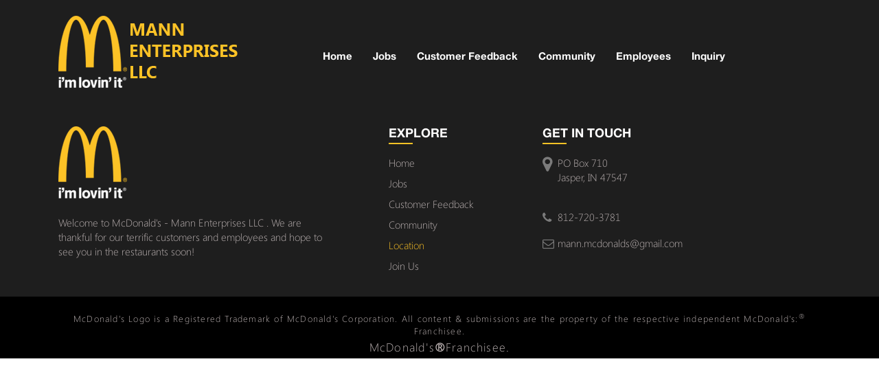

--- FILE ---
content_type: text/css; charset=UTF-8
request_url: http://www.archpowered.com/mannmcd/wp-content/themes/mcdonalds/style-child.css?ver=6.4.7
body_size: 2806
content:
.header-top-padding .navbar-default .navbar-nav>li>a:hover
{
	color:#fcc226;
	transition:0.2s ease-in-out;
	text-decoration:none;
}
.glyphicon-search:hover 
{
	color:#fcc226;
	transition:0.2s ease-in-out;
	text-decoration:none;
}
#footer 
{
	background-color:#1e1e1e;
	height:auto;
}
#footer .container
{
	padding-top:10px;
}
.footer-row
{
	margin-bottom:25px;
	margin-left:0px;
}
#footer p
{
	font-family:'SegoeUI-Light';
	font-size:15px;
	color:#bcb3b3;
}
#footer .nav  a
{
   font-family: 'SegoeUI-Light';
   color:#bcb3b3;
   font-size:15px;
   padding: 0 0 10px 0;
}
#footer .nav  li
{
   /*padding:0px 0px 5px 0px;*/
}
.current_page_item a
{
	color:#fcc226 !important;
}
.opened
{
	overflow:hidden;
}
.collapsing {
    -webkit-transition: none !important;
    transition: none !important;
}
#footer .nav  a:hover
{
   text-decoration:none;
   background-color:transparent;
}
#footer h3
{
	font-family:'HelveticaNeue-Bold';
	font-size:18px;
	color:#fffefe;
	margin-bottom:5px;
}
#footer ul
{
	-webkit-padding-start: 0px ;
	list-style:none;
}
#footer .navbar-nav>li
{
	float:none;
}
.footer-logo
{
	margin-top:20px;
}
.logo-text
{
	margin-top:25px;
}
.logo-text p
{
	width:89%;
}
.footer-social
{
	margin-top:25px;
}
.footer-social .fa
{
	background-color: #bcb3b3;
    padding: 7px 8px;
    border-radius: 50%;
	margin-left:8px;
	width:28px;
}
.fa-facebook
{
	margin-left: 0px !important;
    padding-left: 10px !important;
}
.h3border
{
	border: 1px solid #fcc226;
    width: 35px;
    margin-bottom: 17px;
}
.fa-map-marker 
{
	font-size: 25px;
    color: #7b7b7b;
}
.fa-phone ,.fa-envelope-o
{
	font-size: 17px;
    color: #7b7b7b;
	margin-top:2px;
}
.location-text p
{
	margin-bottom:2px;
}
.location-text
{
	margin-bottom:25px;
}
.phone-row
{
	margin-bottom:7px;
}
.phone-row p a,.mail-row p a
{
	color:#bcb3b3;
}
.footer-social a
{
	color:#1e1e1e;
}
#footer a:hover
{
	color:#fcc226;
	transition:0.2s ease-in-out;
	text-decoration:none;
}
.footer-social a:hover .fa
{
	background-color:#fcc226;
	color:#F9F8F8;
	transition:0.2s ease-in-out;
}
#subfooter
{
	background-color:#000;
    text-align:center;
	min-height:90px;
	font-size:15px !important;
}
#subfooter .container
{
	padding-top:23px;
}
#subfooter p
{
     font-size:13px;
	 font-family:'SegoeUI-Light';
	 color:#bcb3b3;
     margin-bottom:2px;
}
#subfooter p a
{
     font-size:15px;
	 font-family:'SegoeUI-Light';
	 color:#bcb3b3;
}
#subfooter p a:hover
{
	 color:#fcc226;
}
#header_container .col-md-4,.col-md-8,.col-sm-3,.col-sm-9
{
	padding:0px;
}
figure 
{
	-webkit-margin-start: 0px;
    -webkit-margin-end: 0px;
}
.subfooter-divider
{
	padding-left:15px;
	padding-right:15px;
}
.copyright
{
	    letter-spacing: 1.2px;
    
}
.navbar-toggle {
  border: none;
  background: transparent !important;
}
.navbar-toggle:hover {
  background: transparent !important;
}
.navbar-toggle .icon-bar {
  width: 22px;
  transition: all 0.2s;
}
.navbar-toggle .top-bar {
  transform: rotate(45deg);
  transform-origin: 10% 10%;
}
.navbar-toggle .middle-bar {
  opacity: 0;
}
.navbar-toggle .bottom-bar {
  transform: rotate(-45deg);
  transform-origin: 10% 90%;
}
.navbar-toggle.collapsed .top-bar {
  transform: rotate(0);
}
.navbar-toggle.collapsed .middle-bar {
  opacity: 1;
}
.navbar-toggle.collapsed .bottom-bar {
  transform: rotate(0);
}
@media(min-width:1366px)
{
}
@media(min-width:1200px) and (max-width:1366px)
{
	.logo-img img
	{
		margin-left:15px;
	}
	
}
@media(min-width:1200px)
{
	.footer-last-column
	{
		padding-left:4%;
	}
	.location-text p
	{
		width:80%;
	}
	.footer-last-column .col-md-11
	{
		padding:0px;
	}
}
@media (min-width:768px) and (max-width:991px)
{
	.nav>li>a {
    padding: 10px 10px;
}
.btn {
    padding-left: 10px !important;
}

}
@media(max-width:767px)
{
	#footer
	{
		text-align:center;
	}
	.h3border
	{
		margin-left:auto;
		margin-right:auto;
	}
	.location-text {
    margin-bottom: 10px;
    }
	header#masthead
	{
		background-color:#1e1e1e;
	}
	#masthead img
	{
		height: 53px;
    margin-top: 7px;
	}
	#myNavbar
	{
		position: fixed;
		left: 0;
		top: 0;
		width: 100%;
		height: 100%;
		z-index: 9999;
		background-color:black;
		margin:0px;
		transition:0.5s ease-in-out !important;
	}
	.navbar-default .navbar-toggle {
    border-color: #ddd;
    position: fixed;
    z-index: 999999;
    top: 10px;
    right: 10px;
    padding: 10px;
}
	.menu-top_menu-container
	{
		text-align:center;
		margin-top:35%;
	}
	.header-search-form-btn
	{
		margin-left:auto;
		margin-right:auto;
		display:block;
	}
	.footer-row {
    margin-bottom: 25px;
    margin-left: 0px;
    margin-right: 0px;
}
.loader-logo {

    top: 45% !important;
}
.york-address
{
	text-align:center !important
}
}
@media(max-width:400px)
{
	.navbar-default .navbar-toggle {
    border-color: transparent;
}
h2
{
	font-size:19px !important
}
.vc_btn3-container.apply-btn-1 button, .vc_btn3-container.apply-btn-1 a, .vc_btn3-container.apply-btn-2 button, .vc_btn3-container.apply-btn-2 a {
    width: 190px !important;
    text-align: center;
}
.vc_btn3-container.apply-btn-2 button, .vc_btn3-container.apply-btn-2 a {
    font-size: 17px !important;
}
.sbmit {
    text-transform: uppercase;
    font-size: 16px !important;
	    margin-left: auto;
    margin-right: auto;
    display: block;
}
.apply-btn-2 a
{
	padding:15px !important;
	font-size:16px !important
}
.apply-btn-3 a
{
	padding:15px !important;
	font-size:16px !important
}
}

#loader-wrapper {
    position: fixed;
    top: 0;
    left: 0;
    width: 100%;
    height: 100%;
    z-index: 99999;
}
#loader {
    display: block;
    position: relative;
	top: 32%;
    left: 0;
    right: 0;
    margin: 0 auto;
    width: 250px;
    height: 250px;
    border-radius: 50%;
    border: 3px solid transparent;
    border-top-color: #3498db;

    -webkit-animation: spin 2s linear infinite; /* Chrome, Opera 15+, Safari 5+ */
    animation: spin 2s linear infinite; /* Chrome, Firefox 16+, IE 10+, Opera */
    z-index: 1001;
}

    #loader:before {
        content: "";
        position: absolute;
        top: 5px;
        left: 5px;
        right: 5px;
        bottom: 5px;
        border-radius: 50%;
        border: 3px solid transparent;
        border-top-color: #e74c3c;

        -webkit-animation: spin 3s linear infinite; /* Chrome, Opera 15+, Safari 5+ */
        animation: spin 3s linear infinite; /* Chrome, Firefox 16+, IE 10+, Opera */
    }

    #loader:after {
        content: "";
        position: absolute;
        top: 15px;
        left: 15px;
        right: 15px;
        bottom: 15px;
        border-radius: 50%;
        border: 3px solid transparent;
        border-top-color: #f9c922;

        -webkit-animation: spin 1.5s linear infinite; /* Chrome, Opera 15+, Safari 5+ */
          animation: spin 1.5s linear infinite; /* Chrome, Firefox 16+, IE 10+, Opera */
    }

    @-webkit-keyframes spin {
        0%   { 
            -webkit-transform: rotate(0deg);  /* Chrome, Opera 15+, Safari 3.1+ */
            -ms-transform: rotate(0deg);  /* IE 9 */
            transform: rotate(0deg);  /* Firefox 16+, IE 10+, Opera */
        }
        100% {
            -webkit-transform: rotate(360deg);  /* Chrome, Opera 15+, Safari 3.1+ */
            -ms-transform: rotate(360deg);  /* IE 9 */
            transform: rotate(360deg);  /* Firefox 16+, IE 10+, Opera */
        }
    }
    @keyframes spin {
        0%   { 
            -webkit-transform: rotate(0deg);  /* Chrome, Opera 15+, Safari 3.1+ */
            -ms-transform: rotate(0deg);  /* IE 9 */
            transform: rotate(0deg);  /* Firefox 16+, IE 10+, Opera */
        }
        100% {
            -webkit-transform: rotate(360deg);  /* Chrome, Opera 15+, Safari 3.1+ */
            -ms-transform: rotate(360deg);  /* IE 9 */
            transform: rotate(360deg);  /* Firefox 16+, IE 10+, Opera */
        }
    }

    #loader-wrapper .loader-section {
        position: fixed;
        top: 0;
        width: 100%;
        height: 100%;
        background: #222;
        z-index: 1000;
    }

    
    .loaded #loader {
        opacity: 0;

        -webkit-transition: all 0.3s ease-out;  /* Android 2.1+, Chrome 1-25, iOS 3.2-6.1, Safari 3.2-6  */
                transition: all 0.3s ease-out;  /* Chrome 26, Firefox 16+, iOS 7+, IE 10+, Opera, Safari 6.1+  */

    }
    .loaded #loader-wrapper {
        visibility: hidden;

        -webkit-transform: translateY(-100%);  /* Chrome, Opera 15+, Safari 3.1+ */
            -ms-transform: translateY(-100%);  /* IE 9 */
                transform: translateY(-100%);  /* Firefox 16+, IE 10+, Opera */
    
        -webkit-transition: all 0.3s 1s ease-out;  /* Android 2.1+, Chrome 1-25, iOS 3.2-6.1, Safari 3.2-6  */
                transition: all 0.3s 1s ease-out;  /* Chrome 26, Firefox 16+, iOS 7+, IE 10+, Opera, Safari 6.1+  */
    }


.loader-logo
{
    position: absolute;
    z-index: 9999;
    top: 43%;
    left: 0;
    right: 0;
    margin: 0 auto;
}
.community-big-img img
{
	height:600px !important;
}
.community-small-img img
{
	height:600px !important;
}
.community-img .vc_column_container>.vc_column-inner
{
	padding-left:7px !important;
	padding-right:7px !important;
	padding-top:0px !important;
	margin-bottom:-20px !important;
}
.post-password-form input[type=password] {
    font-family: "SegoeUI-Light";
	display: block;
    width: 100%;
    padding: .5rem .75rem;
    background-image: none;
    -webkit-background-clip: padding-box;
    background-clip: padding-box;
    border: 1px solid rgba(0,0,0,.15);
    border-radius: .25rem;
    -webkit-transition: border-color ease-in-out .15s,-webkit-box-shadow ease-in-out .15s;
    transition: border-color ease-in-out .15s,-webkit-box-shadow ease-in-out .15s;
    -o-transition: border-color ease-in-out .15s,box-shadow ease-in-out .15s;
    transition: border-color ease-in-out .15s,box-shadow ease-in-out .15s;
    transition: border-color ease-in-out .15s,box-shadow ease-in-out .15s,-webkit-box-shadow ease-in-out .15s;
}



.post-password-form input[type=submit] {
        text-transform: uppercase;
    font-size: 16px;
    font-family: 'SegoeUI-Regular';
    background-color: #df0a15;
    color: #fff;
    padding: 8px 19px;
    border-radius: 5px;
    border: none;
}
.post-p p
{
	font-family: 'SegoeUI-Regular';
}
.navbar .container-fluid
{
	padding:0px;
}
.inquiry-text
{
	margin-top:20px;
	margin-bottom:20px;
}
.inquiry-text p
{
	font-family: 'SegoeUI-Regular';
	margin-top:10px;
	margin-bottom:10px;
}
.inquiry-text ul li
{
	font-family: 'SegoeUI-Regular';
    font-size:18px;
}


/********************** Saiba ********************/
.saiba-community-big-img img
{
	width:100% !important
}
/********************** York ********************/
.york-apply-form span.wpcf7-list-item {
    display: block;
    margin: 0px;
}

.york-apply-form sup {
    top: -.2em;
    margin-left: 2px;
    color: red;
}
.tbl
{
	font-family: "SegoeUI-Regular";
}
.tbl-input
{
	width:100%  !important;
	text-align:center;
	
}
tr.from-tr td {
    padding-left: 5px;
    padding-right: 5px;
}
tr.to-tr td {
    padding-left: 5px;
    padding-right: 5px;
}
.parent-tr
{
	text-align:center;
}
@media(min-width:768px)
{
	.york-apply-form
	{
		margin-left:10%;
	}
	.apply-section .apply-img-border img
	{
	
	  height:310px
	}
	.york-apply-form input[type=text], input[type=tel], input[type=email], nput[type=number]
	{
		width:70%;
	}
	.york-apply-form #phone
	{
		width:70%;
	}
	#location
	{
		width:70%;
	}
}

--- FILE ---
content_type: text/css; charset=UTF-8
request_url: http://www.archpowered.com/mannmcd/wp-content/themes/mcdonalds/style-parent.css?ver=6.4.7
body_size: 1315
content:
@font-face {
  font-family: "Oswald-Light";
  src: url("assets/fonts/oswaldlight.eot"); /* IE9 Compat Modes */
  src: url("assets/fonts/oswaldlight.eot?#iefix") format("embedded-opentype"), /* IE6-IE8 */
    url("assets/fonts/oswaldlight.otf") format("opentype"), /* Open Type Font */
    url("assets/fonts/oswaldlight.svg") format("svg"), /* Legacy iOS */
    url("assets/fonts/oswaldlight.ttf") format("truetype"), /* Safari, Android, iOS */
    url("assets/fonts/oswaldlight.woff") format("woff"), /* Modern Browsers */
    url("assets/fonts/oswaldlight.woff2") format("woff2"); /* Modern Browsers */
  font-weight: normal;
  font-style: normal;
}
@font-face {
 font-family: "OratorStd";
 src: url("assets/fonts/OratorStdMedium.eot"); /* IE9 Compat Modes */
 src: url("assets/fonts/OratorStdMedium.eot?#iefix") format("embedded-opentype"), /* IE6-IE8 */
   url("assets/fonts/OratorStdMedium.otf") format("opentype"), /* Open Type Font */
   url("assets/fonts/OratorStdMedium.svg") format("svg"), /* Legacy iOS */
   url("assets/fonts/OratorStdMedium.ttf") format("truetype"), /* Safari, Android, iOS */
   url("assets/fonts/OratorStdMedium.woff") format("woff"), /* Modern Browsers */
   url("assets/fonts/OratorStdMedium.woff2") format("woff2"); /* Modern Browsers */
 font-weight: normal;
 font-style: normal;
}
@font-face {
  font-family: "QlassikMedium";
  src: url("assets/fonts/QlassikTB.eot"); /* IE9 Compat Modes */
  src: url("assets/fonts/QlassikTB.eot?#iefix") format("embedded-opentype"), /* IE6-IE8 */
    url("assets/fonts/QlassikTB.otf") format("opentype"), /* Open Type Font */
    url("assets/fonts/QlassikTB.svg") format("svg"), /* Legacy iOS */
    url("assets/fonts/QlassikTB.ttf") format("truetype"), /* Safari, Android, iOS */
    url("assets/fonts/QlassikTB.woff") format("woff"), /* Modern Browsers */
    url("assets/fonts/QlassikTB.woff2") format("woff2"); /* Modern Browsers */
  font-weight: normal;
  font-style: normal;
}
@font-face {
  font-family: "MyriadPro-Regular";
  src: url("assets/fonts/MyriadProRegular.eot"); /* IE9 Compat Modes */
  src: url("assets/fonts/MyriadProRegular.eot?#iefix") format("embedded-opentype"), /* IE6-IE8 */
    url("assets/fonts/MyriadProRegular.otf") format("opentype"), /* Open Type Font */
    url("assets/fonts/MyriadProRegular.svg") format("svg"), /* Legacy iOS */
    url("assets/fonts/MyriadProRegular.ttf") format("truetype"), /* Safari, Android, iOS */
    url("assets/fonts/MyriadProRegular.woff") format("woff"), /* Modern Browsers */
    url("assets/fonts/MyriadProRegular.woff2") format("woff2"); /* Modern Browsers */
  font-weight: normal;
  font-style: normal;
}
#parent-page p
{
	 font-family: 'Oswald-Light';
}
#parent-page h1
{
	font-family: 'Oswald-Light';
	font-size:48px;
}
#parent-page h2
{
	
}
#parent-page h3
{
	
}
#parent-page h4
{
	
}#parent-page h5
{
	
}
#header_container-parent
{
	
}
.header-top-padding-parent
{
	padding-top: 0.5%;
}
.header-top-padding-parent .navbar-default {
    background-color: transparent;
    border-color: transparent;
}
.header-top-padding-parent .navbar-default .navbar-nav>li>a
{
	font-family: 'OratorStd';
	font-size:19px;
	text-transform:uppercase;
	color: #f3f3f3 !important;
}
.logo-img-parent
{
	
}
.logo-img-parent img
{
	display:inline-block;
	position: relative;
    top: 6px;	
}
#myNavbar-parent .current_page_item .upper-active
{
	opacity:1;
	transition: 0.3s ease-in-out;
}
.header-top-padding-parent .navbar-default .navbar-nav li:hover .upper-active
{
	opacity:1;
	transition: 0.3s ease-in-out;
}
.upper-active
{
	position: relative;
    transition: 0.3s ease-in-out;
    opacity:0;
}
.lower-active
{
	position: absolute;
    border-bottom: 2px solid red;
    width: 30px;
    left: 50%;
	transform: translate(-50%, -50%);
}
.a-right
{
	position: absolute;
    left: -3%;
    width: 2%;
    top: 35%;
}
.a-left
{
	position: absolute;
    right: -3%;
    width: 2%;
    top: 35%;
}
.fixed
{
	    position: fixed !important;
    top: 0px;
    z-index: 999999;
    background-color: rgba(0,0,0,0.769) !important;
    webkit-transition: all 0.5s ease;
    -moz-transition: all 0.5s ease;
    -o-transition: all 0.5s ease;
    transition: all 0.5s ease;
}
#wpcf7-f136-o3 div.wpcf7-validation-errors,#wpcf7-f136-o3 div.wpcf7-mail-sent-ok
{
	border: 1px solid red !important;
    text-align: center;
}
.menu-top-padding-parent
{
	
}
.header-menu-parent
{
	
}
#myNavbar-parent
{
	
}
.navbar-default #myNavbar-parent.navbar-collapse, .navbar-default #myNavbar-parent.navbar-form
{
	border-color: transparent;
}

.header-menu-parent .navbar {
    padding-top: 4%;
}
#myNavbar-parent .current_page_item a {
    color: #f3f3f3 !important;
}
@media (min-width: 768px)
{
.home header.parent-masthead , header.parent-masthead {
    position: absolute;
    z-index: 1;
    width: 100%;
    background-color: rgba(0,0,0,0.769) !important;
    padding-bottom: 0% !important;
	    webkit-transition: all 0.5s ease;
    -moz-transition: all 0.5s ease;
    -o-transition: all 0.5s ease;
    transition: all 0.5s ease;
}
.header-top-padding-parent .navbar-default .navbar-nav>li>a
{
	font-size: 1.3vw;
}
.header-top-padding-parent .navbar-default .navbar-nav>li
{
	padding-left: 1vw;
}
}
@media (max-width: 768px)
{
.home header.parent-masthead {
    position: absolute !important;
    z-index: 1;
    width: 100%;
    background-color: rgba(0,0,0,0.769) !important;
    padding-bottom: 0% !important;
}
#myNavbar-parent {
    position: fixed;
    left: 0;
    top: 0;
    width: 100%;
    height: 100%;
    z-index: 9999;
    background-color: black;
    margin: 0px;
    transition: 0.5s ease-in-out !important;
}
}
/*
@media (min-width: 1480px)
{
.header-top-padding-parent .navbar-default .navbar-nav>li
{
	
	padding-left: 1.15vw;
    padding-right: 1.15vw;
}
}
@media (min-width: 1366px) and (max-width:1479px)
{
.header-top-padding-parent .navbar-default .navbar-nav>li
{
	
	padding-left: 0.8vw;
    padding-right: 0.8vw;
}
}
@media (max-width: 1367px) and (min-width:768px)
{
.header-top-padding-parent .navbar-default .navbar-nav>li
{
	
	padding-left: 1.15vw;
	padding-right:1.15vw
}
.header-top-padding-parent .navbar-default .navbar-nav>li>a
{
	font-size: 1.3vw;
}
}
*/


--- FILE ---
content_type: text/css; charset=UTF-8
request_url: http://www.archpowered.com/mannmcd/wp-content/themes/mcdonalds/style-parent-one.css?ver=6.4.7
body_size: 1559
content:
#parent-page .container-fluid
{
	margin-left:50px;
	margin-right:50px;
}
#parent-footer .container-fluid
{
	margin-left:50px;
	margin-right:50px;
}
#parent-footer a
{
	color:white
}
#parent-footer
{
	min-height:80px;
	background-color:#181818;
	color:#ffffff;
}
#parent-footer p
{
    font-family: 'MyriadPro-Regular';
	margin-top: 30px;
	font-size:19px
}
#parent-footer .fa-envelope 
{
	color:#ff0000;
	margin-right:20px
}
 #parent-footer .fa-phone
{
	color:#ff0000;
	margin-right:20px
}
#parent-footer .footer-arch
{
	color:#ff0000;
}
#parent-contact-form
{
background: -moz-linear-gradient(top, rgba(255,255,255, 0.8) 0%, rgba(255,255,255, 0.7) 100%), url(bg.png) no-repeat 0 0, url('assets/images/cantact-bg.png') no-repeat 0 0;

background: -moz-linear-gradient(top, rgba(255,255,255, 0.8) 0%, rgba(255,255,255, 0.7) 100%), url('assets/images/cantact-bg.png') no-repeat 0 0;

background: -webkit-gradient(linear, left top, left bottom, color-stop(0%,rgba(255,255,255, 0.8)), color-stop(100%,rgba(255,255,255, 0.7))), url('assets/images/cantact-bg.png') no-repeat 0 0;

background: -webkit-linear-gradient(top, rgba(255,255,255, 0.8) 0%,rgba(255,255,255, 0.7) 100%), url('assets/images/cantact-bg.png') no-repeat 0 0;

background: -o-linear-gradient(top, rgba(255,255,255, 0.8) 0%,rgba(255,255,255, 0.7) 100%), url('assets/images/cantact-bg.png') no-repeat 0 0;

background: -ms-linear-gradient(top, rgba(255,255,255, 0.8) 0%,rgba(255,255,255, 0.7) 100%), url('assets/images/cantact-bg.png') no-repeat 0 0;

background: linear-gradient(to bottom, rgba(255,255,255, 0.8) 0%,rgba(255,255,255, 0.7) 100%), url('assets/images/cantact-bg.png') no-repeat 0 0;
background-size:100% 100%;
}
#parent-contact-form p
{
	font-size:24px
}
#parent-contact-form input[type=text]
{
	padding:1rem 0.75rem
}
#parent-contact-form input[type=email]
{
	padding:1rem 0.75rem
}
#parent-contact-form .wpb_button, .wpb_content_element, ul.wpb_thumbnails-fluid>li {
    margin-bottom: 18px;
}
.parent-comment-row
{
	margin-top:15px
}
.parent-form-submit
{
	    float: right;
    background-color: transparent;
    font-family: 'MyriadPro-Regular';
    margin-top: 15px;
    font-size: 19px;
    border: 1px solid #ff0000;
    padding:8px 44px 5px 44px;
	text-transform:uppercase;
	margin-bottom:15px;
	color:#ff0000;
	
}
.parent-form-comment
{
	height:100px
}
.parent-email-2
{

	padding-right:0px
}
.parent-email-2 p
{
	float:right;
}
.parent-form-name
{
	width:85% !important;
}
#saperater .wpb_button, .wpb_content_element, ul.wpb_thumbnails-fluid>li {
    margin-bottom: 20px !important;
    margin-top: 30px;
}


#parent-about
{
	background: -moz-linear-gradient(top, rgba(0,0,0, 0.9) 0%, rgba(0,0,0, 0.9) 100%), url(bg.png) no-repeat 0 0, url('assets/images/about-bg.jpg') no-repeat 0 0;

background: -moz-linear-gradient(top, rgba(0,0,0, 0.9) 0%, rgba(255,255,255, 0.9) 100%), url('assets/images/about-bg.jpg') no-repeat 0 0;

background: -webkit-gradient(linear, left top, left bottom, color-stop(0%,rgba(0,0,0, 0.9)), color-stop(100%,rgba(255,255,255, 0.9))), url('assets/images/cantact-bg.jpg') no-repeat 0 0;

background: -webkit-linear-gradient(top, rgba(255,255,255, 0.9) 0%,rgba(0,0,0, 0.9) 100%), url('assets/images/about-bg.jpg') no-repeat 0 0;

background: -o-linear-gradient(top, rgba(0,0,0, 0.9) 0%,rgba(0,0,0, 0.9) 100%), url('assets/images/about-bg.jpg') no-repeat 0 0;

background: -ms-linear-gradient(top, rgba(0,0,0, 0.9) 0%,rgba(0,0,0, 0.9) 100%), url('assets/images/about-bg.jpg') no-repeat 0 0;

background: linear-gradient(to bottom, rgba(0,0,0, 0.9) 0%,rgba(0,0,0, 0.9) 100%), url('assets/images/about-bg.jpg') no-repeat 0 0;
background-size:cover; 
color:white;
background-attachment:fixed;


}
.parent-about-text p
{
    font-size:30px;
	padding-bottom:100px;
	padding-top:20px;
	margin: 0 30px;

}
#parent-about h1
{
	padding-top:30px
}
#parent-pricing 
{
	padding-top:0px;
	padding-bottom:0px 
}
#parent-pricing  .parent-pricing-main-img
{
	padding-right:30px
}
#parent-pricing .vc_column-inner 
{
	padding:0px
}
#parent-pricing h1
{
	margin-top:10px;
	margin-bottom:20px !important
}
#parent-pricing .wpb_text_column
{
	margin:0px
}
#parent-pricing .wpb_content_element
{
	margin:0px !important
}
.parent-pricing-descriptin p
{
	font-size:24px;
    margin-bottom: 30px;
}
.parent-pricing-saperater img
{
	margin-left:20px;
	margin-bottom:30px !important
}
.parent-price-quote p
{
	font-size:30px;
	padding: 3px 0px 6px 0px;
}
.parent-price-quote .wpb_wrapper
{
	text-align: center;
    margin-top: 90px;
    background-color: #d80404;
    color: white;
    margin-left: 100px;
    margin-right: 100px
}

#parent-slider
{
	background: -moz-linear-gradient(top, rgba(0,0,0, 0.8) 0%, rgba(0,0,0, 0.9) 100%), url(bg.png) no-repeat 0 0, url('assets/images/slider-bg.png') no-repeat 0 0;

background: -moz-linear-gradient(top, rgba(0,0,0, 0.8) 0%, rgba(255,255,255, 0.9) 100%), url('assets/images/slider-bg.png') no-repeat 0 0;

background: -webkit-gradient(linear, left top, left bottom, color-stop(0%,rgba(0,0,0, 0.8)), color-stop(100%,rgba(255,255,255, 0.8))), url('assets/images/slider-bg.png') no-repeat 0 0;

background: -webkit-linear-gradient(top, rgba(255,255,255, 0.8) 0%,rgba(0,0,0, 0.8) 100%), url('assets/images/slider-bg.png') no-repeat 0 0;

background: -o-linear-gradient(top, rgba(0,0,0, 0.8) 0%,rgba(0,0,0, 0.8) 100%), url('assets/images/slider-bg.png') no-repeat 0 0;

background: -ms-linear-gradient(top, rgba(0,0,0, 0.8) 0%,rgba(0,0,0, 0.8) 100%), url('assets/images/slider-bg.png') no-repeat 0 0;

background: linear-gradient(to bottom, rgba(0,0,0, 0.8) 0%,rgba(0,0,0, 0.8) 100%), url('assets/images/slider-bg.png') no-repeat 0 0;
background-size:cover; 
}

.parent-example-img
{
	margin-bottom: 12px !important;
    margin-top: 15px;
}

.modal-title
{
	font-family: 'Oswald-Light';
	text-align:center;
}
.modal-body
{
	font-family: 'Oswald-Light';
}
#parent-page p:hover
{
	cursor:pointer;
}
.site-info-slick img
{
	cursor:pointer
}
@media(min-width:768px)
{
	#parent-footer .col-sm-3
	{
		text-align:right;
	}
	#parent-footer .col-sm-2
	{
		text-align:right;
	}
}

@media(max-width:767px)
{
	.parent-email-2 p {
    float: none;
   }
   .parent-form-name {
    width: 100% !important;
}
#parent-pricing
{
	text-align:center;
}
#parent-pricing h1
{
	text-align:center !important
}
.parent-pricing-saperater
{
	text-align:center !important;
}
#parent-pricing .parent-pricing-main-img {
    padding-right: 0px;
}
#parent-footer
{
	text-align:center;
}
#parent-footer p {
    margin-top: 10px;
}
.parent-price-quote .wpb_wrapper
{
	margin-bottom:20px !important
}
#parent-page .container-fluid {
    margin-left: 0px;
    margin-right: 0px;
}
.parent-about-text p {

    margin: 0px;
	font-size: 26px;
}
.parent-price-quote .wpb_wrapper {
    
    margin-left: 10px;
    margin-right: 10px;
}
#parent-footer p {
    font-size: 16px;
}
}


.parent-form-submit:hover
{  
    background-color:#ff0000;
	transition:0.7s ease;
}
.parent-form-submit:hover
{
	color:white;
}
.parent-price-quote .wpb_wrapper:hover
{
	  background-color:#ec0000;
	transition:0.7s ease;
}
.parent-overlay
{
	position: absolute;
    top: 0;
    bottom: 0;
    right: 0;
    left: 0;
    background-color: rgba(0,0,0,0.3);
    margin-right: 14px;
    margin-left: 14px;
}
.slick-initialized .slick-slide:hover .parent-overlay
{
	display:none;
	transition:0.7s ease;
}


--- FILE ---
content_type: text/css; charset=UTF-8
request_url: http://www.archpowered.com/mannmcd/wp-content/themes/mcdonalds/style.css?ver=6.4.7
body_size: 3590
content:
/*

Theme Name: mcdonalds

Theme URI: https://wordpress.org/themes/twentyseventeen/

Author: the WordPress team

Author URI: https://wordpress.org/

Description: Twenty Seventeen brings your site to life with header video and immersive featured images. With a focus on business sites, it features multiple sections on the front page as well as widgets, navigation and social menus, a logo, and more. Personalize its asymmetrical grid with a custom color scheme and showcase your multimedia content with post formats. Our default theme for 2017 works great in many languages, for any abilities, and on any device.

Version: 1.1

License: GNU General Public License v2 or later

License URI: http://www.gnu.org/licenses/gpl-2.0.html

Text Domain: twentyseventeen

Tags: one-column, two-columns, right-sidebar, flexible-header, accessibility-ready, custom-colors, custom-header, custom-menu, custom-logo, editor-style, featured-images, footer-widgets, post-formats, rtl-language-support, sticky-post, theme-options, threaded-comments, translation-ready



This theme, like WordPress, is licensed under the GPL.

Use it to make something cool, have fun, and share what you've learned with others.

*/



/*--------------------------------------------------------------

>>> TABLE OF CONTENTS:

----------------------------------------------------------------

1.0 Normalize

2.0 Accessibility

3.0 Alignments

4.0 Clearings

5.0 Typography

6.0 Forms

7.0 Formatting

8.0 Lists

9.0 Tables

10.0 Links

11.0 Featured Image Hover

12.0 Navigation

13.0 Layout

   13.1 Header

   13.2 Front Page

   13.3 Regular Content

   13.4 Posts

   13.5 Pages

   13.6 Footer

14.0 Comments

15.0 Widgets

16.0 Media

   16.1 Galleries

17.0 Customizer

18.0 SVGs Fallbacks

19.0 Media Queries

20.0 Print

--------------------------------------------------------------*/



/*--------------------------------------------------------------

1.0 Normalize

Styles based on Normalize v5.0.0 @link https://github.com/necolas/normalize.css

--------------------------------------------------------------*/
@font-face {
  font-family: "amitaregular";
  src: url("assets/fonts/Amita-Regular.eot"); /* IE9 Compat Modes */
  src: url("assets/fonts/Amita-Regular.eot?#iefix") format("embedded-opentype"), /* IE6-IE8 */
    url("assets/fonts/Amita-Regular.otf") format("opentype"), /* Open Type Font */
    url("assets/fonts/Amita-Regular.svg") format("svg"), /* Legacy iOS */
    url("assets/fonts/Amita-Regular.ttf") format("truetype"), /* Safari, Android, iOS */
    url("assets/fonts/Amita-Regular.woff") format("woff"), /* Modern Browsers */
    url("assets/fonts/Amita-Regular.woff2") format("woff2"); /* Modern Browsers */
  font-weight: normal;
  font-style: normal;
}
@font-face {
  font-family: "HelveticaNeue-Bold";
  src: url("assets/fonts/helvetica-neue-bold.eot"); /* IE9 Compat Modes */
  src: url("assets/fonts/helvetica-neue-bold.eot?#iefix") format("embedded-opentype"), /* IE6-IE8 */
    url("assets/fonts/helvetica-neue-bold.otf") format("opentype"), /* Open Type Font */
    url("assets/fonts/helvetica-neue-bold.svg") format("svg"), /* Legacy iOS */
    url("assets/fonts/helvetica-neue-bold.ttf") format("truetype"), /* Safari, Android, iOS */
    url("assets/fonts/helvetica-neue-bold.woff") format("woff"), /* Modern Browsers */
    url("assets/fonts/helvetica-neue-bold.woff2") format("woff2"); /* Modern Browsers */
  font-weight: normal;
  font-style: normal;
}
/* font converted using font-converter.net. thank you! */
@font-face {
  font-family: "HelveticaNeueRegular";
  src: url("assets/fonts/HelveticaNeue.eot"); /* IE9 Compat Modes */
  src: url("assets/fonts/HelveticaNeue.eot?#iefix") format("embedded-opentype"), /* IE6-IE8 */
    url("assets/fonts/HelveticaNeue.otf") format("opentype"), /* Open Type Font */
    url("assets/fonts/HelveticaNeue.svg") format("svg"), /* Legacy iOS */
    url("assets/fonts/HelveticaNeue.ttf") format("truetype"), /* Safari, Android, iOS */
    url("assets/fonts/HelveticaNeue.woff") format("woff"), /* Modern Browsers */
    url("assets/fonts/HelveticaNeue.woff2") format("woff2"); /* Modern Browsers */
  font-weight: normal;
  font-style: normal;
}
@font-face {
  font-family: "SegoeUI-Light";
  src: url("assets/fonts/segoe-ui-light.eot"); /* IE9 Compat Modes */
  src: url("assets/fonts/segoe-ui-light.eot?#iefix") format("embedded-opentype"), /* IE6-IE8 */
    url("assets/fonts/segoe-ui-light.otf") format("opentype"), /* Open Type Font */
    url("assets/fonts/segoe-ui-light.svg") format("svg"), /* Legacy iOS */
    url("assets/fonts/segoe-ui-light.ttf") format("truetype"), /* Safari, Android, iOS */
    url("assets/fonts/segoe-ui-light.woff") format("woff"), /* Modern Browsers */
    url("assets/fonts/segoe-ui-light.woff2") format("woff2"); /* Modern Browsers */
  font-weight: normal;
  font-style: normal;
}
@font-face {
  font-family: "SegoeUI-Regular";
  src: url("assets/fonts/segoe-ui-58d1080a2e37f.eot"); /* IE9 Compat Modes */
  src: url("assets/fonts/segoe-ui-58d1080a2e37f.eot?#iefix") format("embedded-opentype"), /* IE6-IE8 */
    url("assets/fonts/segoe-ui-58d1080a2e37f.otf") format("opentype"), /* Open Type Font */
    url("assets/fonts/segoe-ui-58d1080a2e37f.svg") format("svg"), /* Legacy iOS */
    url("assets/fonts/segoe-ui-58d1080a2e37f.ttf") format("truetype"), /* Safari, Android, iOS */
    url("assets/fonts/segoe-ui-58d1080a2e37f.woff") format("woff"), /* Modern Browsers */
    url("assets/fonts/segoe-ui-58d1080a2e37f.woff2") format("woff2"); /* Modern Browsers */
  font-weight: normal;
  font-style: normal;
}
#main .vc_row
{
	margin-left: 0;
    margin-right: 0;	
}
#main .vc_section
{
	padding-left: 0;
    padding-right: 0;
    margin-left: 0;
    margin-right: 0;
}
/*#main .vc_column-inner 
{
	padding-left:0;
	padding-right:0;
}*/
h2
{
	font-family:'HelveticaNeue-Bold';
	font-size: 35px;
	/*font-size: 2.2vw;*/
	text-transform:uppercase;
}
h3
{
	font-family: 'HelveticaNeue-Bold';
}
p
{
	font-size:18px;	
}
a , a:hover , a:focus
{
	text-decoration:none;
}
a:focus
{
	background-color:transparent !important;
}
a
{
	color:#1e1e1e;
}
a:hover
{
	color:#fcc226;
}
.header-top-padding .navbar-default .navbar-nav>li>a
{
	font-family:'HelveticaNeue-Bold';
	color:#fff;
	font-size:15px;
	/*font-size:0.9vw;*/
}
.header-top-padding .navbar-default
{
	background-color: transparent;
    border-color: transparent;
}
.header-top-padding .header-search-form-btn, .header-top-padding .header-search-form-close-btn
{
	background-color:transparent;
	color:#fff;
}
.header-top-padding .navbar-default .navbar-collapse,.header-top-padding  .navbar-default .navbar-form
{
	border-color: transparent;
}
.header-search-form , .header-search-form-close-btn
{
	display:none;
	transition:0.3s ease-in-out;
}
.header-top-padding .logo-img img
{
	display:inline-block;
}
.header-top-padding .navbar-form
{
	margin-left:0;
	margin-right:0;
	border:none;
	-webkit-box-shadow:none;
	box-shadow:none;
}
.opp-mac-img img
{
	border: 3px solid #fff;
    box-shadow: 0px 0px 5px 2px #888888;
}
.opp-section .opp-border-btm
{
	width:35%;
	margin-bottom:20px;
}
.opp-section .opp-margin-btm
{
	margin-bottom:20px;
}
.apply-img-border .wpb_wrapper
{
  overflow: hidden;
  border-radius:5px;
  transition: all 0.3s;
  width:98%;
}
.apply-img-border .vc_single_image-wrapper
{
	width:100%
}
.apply-section .apply-img-border img
{
	border-radius: 5px;
  -moz-transition: all 0.3s;
  -webkit-transition: all 0.3s;
  transition: all 0.3s;
}
.apply-img-border:hover img
{
  -moz-transform: scale(1.1) !important;
  -webkit-transform: scale(1.1) !important;
  transform: scale(1.1) !important;
  border-radius: 5px;
}
.apply-section .apply-content-txt
{
	margin-bottom:15px;
}
.vc_btn3-container.apply-btn-1 button .fa-hand-o-up , 
.vc_btn3-container.apply-btn-1 a .fa-hand-o-up{
    transform: translate(0, -50%) rotate(45deg);
}
.vc_btn3-container.apply-btn-1 button , 
.vc_btn3-container.apply-btn-1 a
{
    text-transform: uppercase;
    font-size: 14px;
    font-family: 'SegoeUI-Regular';
    background-color: #df0a15;
	color:#fff;
}
.vc_btn3-container.apply-btn-2 button , 
.vc_btn3-container.apply-btn-2 a
{
	text-transform: uppercase;
    font-size: 20px;
    font-family: 'SegoeUI-Regular';
    background-color: #df0a15;
	color:#fff;
}
.vc_btn3-container.apply-btn-3 button , 
.vc_btn3-container.apply-btn-3 a
{
	text-transform: uppercase;
    font-size: 20px;
    font-family: 'SegoeUI-Regular';
    background-color: transparent;
	color:#000;
}
.vc_btn3-container.apply-btn-1 button:hover , 
.vc_btn3-container.apply-btn-1 a:hover,
.vc_btn3-container.apply-btn-2 button:hover , 
.vc_btn3-container.apply-btn-2 a:hover,
.vc_btn3-container.apply-btn-3 button:hover , 
.vc_btn3-container.apply-btn-3 a:hover
{
	background-color: #feb900;
	color:#fff;
}
.vc_btn3-container.apply-btn-3 button:hover , 
.vc_btn3-container.apply-btn-3 a:hover
{
	cursor: default;
}
.vc_btn3-container.apply-btn-1 button:focus , 
.vc_btn3-container.apply-btn-1 a:focus,
.vc_btn3-container.apply-btn-2 button:focus , 
.vc_btn3-container.apply-btn-2 a:focus,
.vc_btn3-container.apply-btn-3 button:focus , 
.vc_btn3-container.apply-btn-3 a:focus
{
	background-color: #feb900 !important;
	color:#fff;
}
.vc_btn3-container.apply-btn-1,
.vc_btn3-container.apply-btn-2,
.vc_btn3-container.apply-btn-3
{
	text-align:center;
}
.vc_btn3-container.apply-btn-1 button , 
.vc_btn3-container.apply-btn-1 a
{
	padding: 9px 26px;
	border-radius:10px;
}
.vc_btn3-container.apply-btn-2 button , 
.vc_btn3-container.apply-btn-2 a,
.vc_btn3-container.apply-btn-3 button , 
.vc_btn3-container.apply-btn-3 a
{
	padding: 15px 50px;
	border-radius:10px;
}
.vc_btn3-container.apply-btn-1 button i.vc_btn3-icon , 
.vc_btn3-container.apply-btn-1 a i.vc_btn3-icon,
.vc_btn3-container.apply-btn-2 button i.vc_btn3-icon , 
.vc_btn3-container.apply-btn-2 a i.vc_btn3-icon,
.vc_btn3-container.apply-btn-3 button i.vc_btn3-icon , 
.vc_btn3-container.apply-btn-3 a i.vc_btn3-icon
{
	font-size:22px;
	line-height: 10px;
}
#main .feedback-section .vc_row.feedback-btn-row, #main .milford-franchise-section .get-directions-row
{
	margin-left:auto;
	margin-right:auto;
	display:table;
}
.page-template-template-homepage .jobs-external-link iframe
{
	border:none;
}
.page-template-template-homepage .jobs-external-link .external-link-text
{
	margin-bottom:0;
	height:900px;
}
 input[type=text], 
 input[type=tel],
  input[type=email], 
 input[type=date], 
 select, 
 textarea
{
	font-family: "SegoeUI-Light";
	display: block;
    width: 100%;
    padding: .5rem .75rem;
    background-image: none;
    -webkit-background-clip: padding-box;
    background-clip: padding-box;
    border: 1px solid rgba(0,0,0,.15);
    border-radius: .25rem;
    -webkit-transition: border-color ease-in-out .15s,-webkit-box-shadow ease-in-out .15s;
    transition: border-color ease-in-out .15s,-webkit-box-shadow ease-in-out .15s;
    -o-transition: border-color ease-in-out .15s,box-shadow ease-in-out .15s;
    transition: border-color ease-in-out .15s,box-shadow ease-in-out .15s;
    transition: border-color ease-in-out .15s,box-shadow ease-in-out .15s,-webkit-box-shadow ease-in-out .15s;
} 
#form-row
{
	display:none;
	background-color:#f8f8f8 
}
#option_of_no
{
	display:none;
	background-color:#f8f8f8 
}
#nobtn-form-row
{
	display:none;
	background-color:#f8f8f8
}
.nobtn-form-visible
{
	display:block !important;
	transition:0.3s ease-out;
}
.no-options-visible
{
	display:block !important;
	transition:0.3s ease-out;
}
.form-visible
{
	display:block !important;
	transition:0.3s ease-out;
}
.wpcf7-validation-errors
{
	color:#f00;
	font-family: "SegoeUI-Regular";
	text-align:center
}
div.wpcf7-mail-sent-ok\
{
	color:green;
	font-family: "SegoeUI-Regular";
	text-align:center;
}
/*#wpcf7-f65-p37-o1 .sbmit
{
	text-transform: uppercase;
    font-size: 20px;
    font-family: 'SegoeUI-Regular';
    background-color: #df0a15;
    color: #fff;
    padding: 15px 50px;
    border-radius: 10px;
    border: none;
}
#wpcf7-f24-p23-o1  .sbmit , #wpcf7-f24-p23-o2  .sbmit
{
	text-transform: uppercase;
    font-size: 20px;
    font-family: 'SegoeUI-Regular';
    background-color: #df0a15;
    color: #fff;
    padding: 15px 50px;
    border-radius: 10px;
    border: none;
}

#wpcf7-f25-p33-o1  .sbmit
{
	text-transform: uppercase;
    font-size: 17px;
    font-family: 'SegoeUI-Regular';
    background-color: #df0a15;
    color: #fff;
    padding: 13px 30px;
    border-radius: 10px;
    border: none;
}
#wpcf7-f65-p15-o2 .sbmit
{
	text-transform: uppercase;
    font-size: 20px;
    font-family: 'SegoeUI-Regular';
    background-color: #df0a15;
    color: #fff;
    padding: 15px 50px;
    border-radius: 10px;
    border: none;
}*/
:focus
{
	outline:none !important;
}
.sbmit
{
	text-transform: uppercase;
    font-size: 20px;
    font-family: 'SegoeUI-Regular';
    background-color: #df0a15;
    color: #fff;
    padding: 15px 50px;
    border-radius: 10px;
    border: none;
}
.sbmit:hover {
    background-color: #feb900;
    color: #fff;
}
span.wpcf7-not-valid-tip
{
	  font-family: "SegoeUI-Light";
}
.wpcf7-form p
{
	font-family: "SegoeUI-Regular";
}
div.wpcf7-validation-errors,div.wpcf7-mail-sent-ok
{
	border:0px !important;
}
@media (min-width: 768px)
{	
.inquiry-text
{
	margin-left:45px;
}
.apply-img-border img
{
	width:100%;
}
.header-search-form
	{
		float:right;
	}
header#masthead
{
	position: relative;
    background-color: #1e1e1e;
    padding-bottom: 2%;
}
.home header#masthead
{
	    position: absolute !important;
    z-index: 1;
    width: 100%;
	background-color: transparent !important;
    padding-bottom: 0%  !important;
}

.page-template-template-homepage .header-top-padding .menu-top-padding
{
	height:100px;
}

.btn:before {
    content: '|';
    margin-right: 40px;
}
.btn {
    padding-left: 3%;
}
	.header-top-padding .navbar-nav>li
	{
		padding-left: 10px;
	}
	.header-top-padding {
    padding-top: 2%;
}
.header-search-form-btn , .header-search-form-close-btn {
    padding-top: 2%;
}
.header-menu .navbar
{
	padding-top: 5%;
}
}

@media (max-width: 1200px)
{
	
.opp-section .wpb_single_image.opp-mac-img
{
	text-align:center;
}
.vc_btn3-container.apply-btn-1.vc_btn3-inline,
.vc_btn3-container.apply-btn-2.vc_btn3-inline,
.vc_btn3-container.apply-btn-3.vc_btn3-inline
{
	display:block;
	text-align:center;
}
.vc_btn3-container.apply-btn-1 button , 
.vc_btn3-container.apply-btn-1 a,
.vc_btn3-container.apply-btn-2 button , 
.vc_btn3-container.apply-btn-2 a
{
	width: 215px;
    text-align: center;
}
.vc_btn3-container.apply-btn-3 button , 
.vc_btn3-container.apply-btn-3 a
{
	width: 260px;
    text-align: center;
}
}
@media (max-width: 1200px) and (min-width:992px)
{
	h2
	{
		font-size: 32px;
	}
}
/*.header-top-padding .collapsing
{
	position: relative;
    height: 0;
    overflow: hidden;
    -webkit-transition-timing-function: ease;
    -o-transition-timing-function: ease;
    transition-timing-function: ease;
    -webkit-transition-duration: .35s;
    -o-transition-duration: .35s;
    transition-duration: .35s;
    -webkit-transition-property: width,visibility;
    -o-transition-property: width,visibility;
    transition-property: width,visibility;
}*/
/*.collapse.in
{
	animation:mymove 0.3s ease;
}
@-webkit-keyframes mymove {
    0%   {height: 0;}
    25%  {height: 25%;}
	50%  {height: 50%;}
    75%  {height: 75%;}
    100% {height: 100%;}
}*/

--- FILE ---
content_type: application/javascript; charset=UTF-8
request_url: http://www.archpowered.com/mannmcd/wp-content/themes/mcdonalds/assets/js/mcdonalds-js.js?ver=6.4.7
body_size: 193
content:
jQuery('.header-search-form-btn').click(function(){
	jQuery('.header-search-form').css({'display' : 'block' , 'transition' : '0.3s ease-in-out'});
	jQuery('.header-search-form-btn').css({'display' : 'none' , 'transition' : '0.3s ease-in-out'});
	jQuery('.header-search-form-close-btn').css({'display' : 'inline-block' , 'transition' : '0.3s ease-in-out'});
});
jQuery('.header-search-form-close-btn').click(function(){
	
	jQuery('.header-search-form').css({'display' : 'none' , 'transition' : '0.3s ease-in-out'});
	jQuery('.header-search-form-btn').css({'display' : 'block' , 'transition' : '0.3s ease-in-out'});
	jQuery('.header-search-form-close-btn').css({'display' : 'none' , 'transition' : '0.3s ease-in-out'});
});